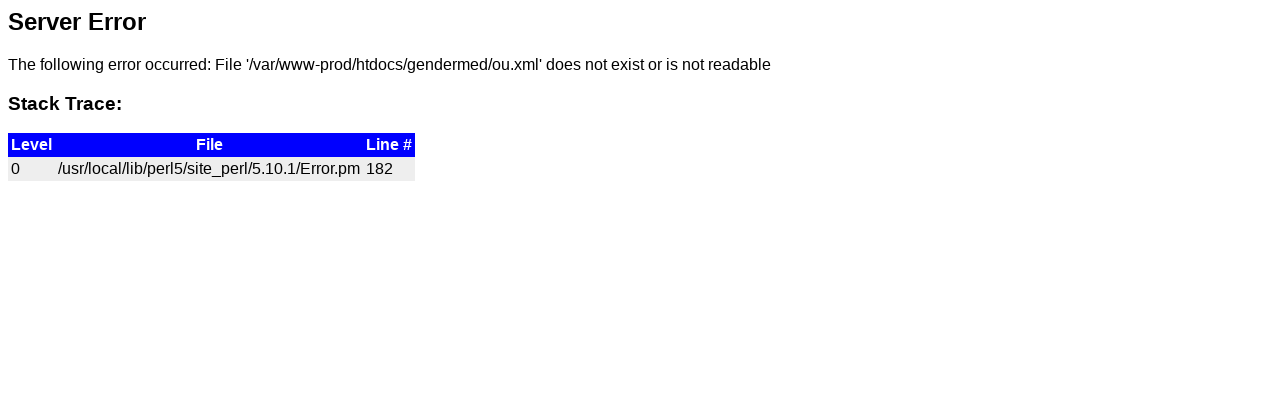

--- FILE ---
content_type: text/html; charset=UTF-8
request_url: https://www.i-med.ac.at/gendermed/frauen-empowerment/instrument-mentoring.html.de
body_size: 741
content:
<html>
<head>
<meta http-equiv="Content-Type" content="text/html; charset=UTF-8">
<title>Server Error</title>
<style type="text/css">
h2, h3, h4, p, i, td, th
   	{
		font-family: Verdana, Helvetica, sans-serif;
	}
      th
        {
          color: white;
        }
    </style>
</head>
<body bgcolor="white">
<h2>Server Error</h2>
<p>
The following error occurred: File '/var/www-prod/htdocs/gendermed/ou.xml' does not exist or is not readable</p>
<h3>Stack Trace:</h3>
<table border="0" cellpadding="3" cellspacing="0">
<tr bgcolor="blue">
<th>Level</th>
<th>File</th>
<th>Line #</th>
</tr>
<tr bgcolor="#eeeeee">
<td>0</td>
<td>/usr/local/lib/perl5/site_perl/5.10.1/Error.pm</td>
<td>182</td>
</tr>
</table>
</body>
</html>
